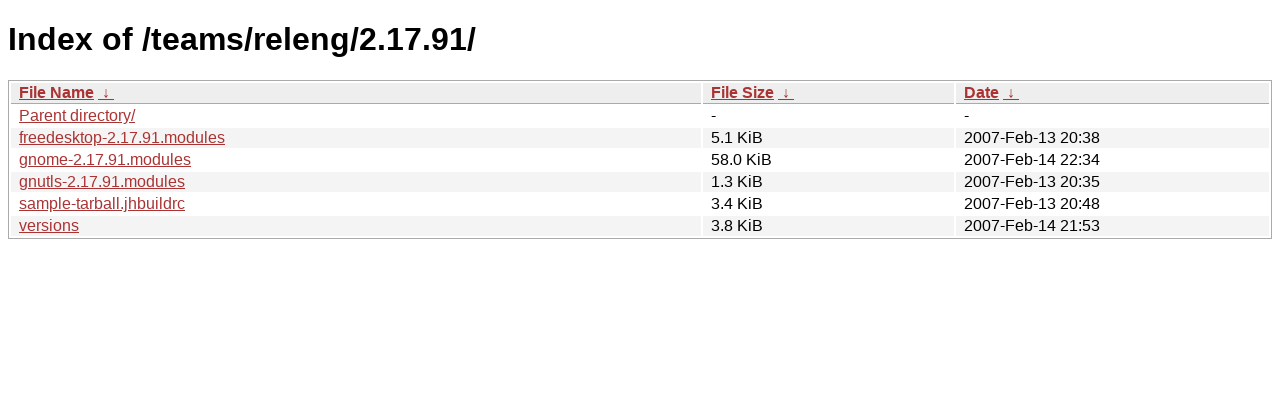

--- FILE ---
content_type: text/html
request_url: https://download.gnome.org/teams/releng/2.17.91/?C=N&O=A
body_size: 678
content:
<!DOCTYPE html><html><head><meta http-equiv="content-type" content="text/html; charset=utf-8"><meta name="viewport" content="width=device-width"><style type="text/css">body,html {background:#fff;font-family:"Bitstream Vera Sans","Lucida Grande","Lucida Sans Unicode",Lucidux,Verdana,Lucida,sans-serif;}tr:nth-child(even) {background:#f4f4f4;}th,td {padding:0.1em 0.5em;}th {text-align:left;font-weight:bold;background:#eee;border-bottom:1px solid #aaa;}#list {border:1px solid #aaa;width:100%;}a {color:#a33;}a:hover {color:#e33;}</style>

<title>Index of /teams/releng/2.17.91/</title>
</head><body><h1>Index of /teams/releng/2.17.91/</h1>
<table id="list"><thead><tr><th style="width:55%"><a href="?C=N&amp;O=A">File Name</a>&nbsp;<a href="?C=N&amp;O=D">&nbsp;&darr;&nbsp;</a></th><th style="width:20%"><a href="?C=S&amp;O=A">File Size</a>&nbsp;<a href="?C=S&amp;O=D">&nbsp;&darr;&nbsp;</a></th><th style="width:25%"><a href="?C=M&amp;O=A">Date</a>&nbsp;<a href="?C=M&amp;O=D">&nbsp;&darr;&nbsp;</a></th></tr></thead>
<tbody><tr><td class="link"><a href="../">Parent directory/</a></td><td class="size">-</td><td class="date">-</td></tr>
<tr><td class="link"><a href="freedesktop-2.17.91.modules" title="freedesktop-2.17.91.modules">freedesktop-2.17.91.modules</a></td><td class="size">5.1 KiB</td><td class="date">2007-Feb-13 20:38</td></tr>
<tr><td class="link"><a href="gnome-2.17.91.modules" title="gnome-2.17.91.modules">gnome-2.17.91.modules</a></td><td class="size">58.0 KiB</td><td class="date">2007-Feb-14 22:34</td></tr>
<tr><td class="link"><a href="gnutls-2.17.91.modules" title="gnutls-2.17.91.modules">gnutls-2.17.91.modules</a></td><td class="size">1.3 KiB</td><td class="date">2007-Feb-13 20:35</td></tr>
<tr><td class="link"><a href="sample-tarball.jhbuildrc" title="sample-tarball.jhbuildrc">sample-tarball.jhbuildrc</a></td><td class="size">3.4 KiB</td><td class="date">2007-Feb-13 20:48</td></tr>
<tr><td class="link"><a href="versions" title="versions">versions</a></td><td class="size">3.8 KiB</td><td class="date">2007-Feb-14 21:53</td></tr>
</tbody></table></body></html>